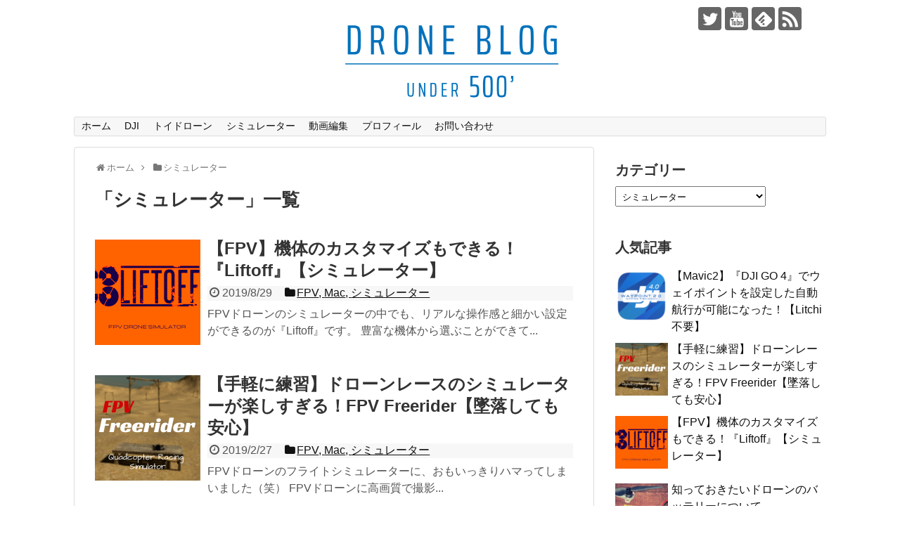

--- FILE ---
content_type: text/html; charset=UTF-8
request_url: https://drone-under500.com/category/simurator/
body_size: 13936
content:
<!DOCTYPE html>
<html dir="ltr" lang="ja" prefix="og: https://ogp.me/ns#">
<head>
<!-- Global site tag (gtag.js) - Google Analytics -->
<script async src="https://www.googletagmanager.com/gtag/js?id=UA-125260188-1"></script>
<script>
  window.dataLayer = window.dataLayer || [];
  function gtag(){dataLayer.push(arguments);}
  gtag('js', new Date());

  gtag('config', 'UA-125260188-1');
</script>
<!-- /Global site tag (gtag.js) - Google Analytics -->
<meta name="google-site-verification" content="BRbNd0jjQWTmefYlhwzhy2t64xc1lD-wDLndrDtD5zw" />
<meta charset="UTF-8">
  <meta name="viewport" content="width=device-width,initial-scale=1.0">
<link rel="alternate" type="application/rss+xml" title="Drone Blog  UNDER500&#039; RSS Feed" href="https://drone-under500.com/feed/" />
<link rel="pingback" href="https://drone-under500.com/xmlrpc.php" />
<meta name="description" content="「シミュレーター」の記事一覧です。" />
<meta name="keywords" content="シミュレーター" />
<!-- OGP -->
<meta property="og:type" content="website">
<meta property="og:description" content="「シミュレーター」の記事一覧です。">
<meta property="og:title" content="シミュレーター | Drone Blog UNDER500' | Drone Blog  UNDER500&#039;">
<meta property="og:url" content="https://drone-under500.com/category/simurator/">
<meta property="og:image" content="https://drone-under500.com/wp-content/uploads/2021/02/e0a2aaa785559b2bf76ef5ba89b795a1.jpg">
<meta property="og:site_name" content="Drone Blog  UNDER500&#039;">
<meta property="og:locale" content="ja_JP">
<!-- /OGP -->
<!-- Twitter Card -->
<meta name="twitter:card" content="summary">
<meta name="twitter:description" content="「シミュレーター」の記事一覧です。">
<meta name="twitter:title" content="シミュレーター | Drone Blog UNDER500' | Drone Blog  UNDER500&#039;">
<meta name="twitter:url" content="https://drone-under500.com/category/simurator/">
<meta name="twitter:image" content="https://drone-under500.com/wp-content/uploads/2021/02/e0a2aaa785559b2bf76ef5ba89b795a1.jpg">
<meta name="twitter:domain" content="drone-under500.com">
<meta name="twitter:creator" content="@500_under">
<meta name="twitter:site" content="@500_under">
<!-- /Twitter Card -->

<title>シミュレーター | Drone Blog UNDER500'</title>

		<!-- All in One SEO 4.9.3 - aioseo.com -->
	<meta name="robots" content="noindex, max-image-preview:large" />
	<link rel="canonical" href="https://drone-under500.com/category/simurator/" />
	<meta name="generator" content="All in One SEO (AIOSEO) 4.9.3" />
		<script type="application/ld+json" class="aioseo-schema">
			{"@context":"https:\/\/schema.org","@graph":[{"@type":"BreadcrumbList","@id":"https:\/\/drone-under500.com\/category\/simurator\/#breadcrumblist","itemListElement":[{"@type":"ListItem","@id":"https:\/\/drone-under500.com#listItem","position":1,"name":"\u30db\u30fc\u30e0","item":"https:\/\/drone-under500.com","nextItem":{"@type":"ListItem","@id":"https:\/\/drone-under500.com\/category\/simurator\/#listItem","name":"\u30b7\u30df\u30e5\u30ec\u30fc\u30bf\u30fc"}},{"@type":"ListItem","@id":"https:\/\/drone-under500.com\/category\/simurator\/#listItem","position":2,"name":"\u30b7\u30df\u30e5\u30ec\u30fc\u30bf\u30fc","previousItem":{"@type":"ListItem","@id":"https:\/\/drone-under500.com#listItem","name":"\u30db\u30fc\u30e0"}}]},{"@type":"CollectionPage","@id":"https:\/\/drone-under500.com\/category\/simurator\/#collectionpage","url":"https:\/\/drone-under500.com\/category\/simurator\/","name":"\u30b7\u30df\u30e5\u30ec\u30fc\u30bf\u30fc | Drone Blog UNDER500'","inLanguage":"ja","isPartOf":{"@id":"https:\/\/drone-under500.com\/#website"},"breadcrumb":{"@id":"https:\/\/drone-under500.com\/category\/simurator\/#breadcrumblist"}},{"@type":"Organization","@id":"https:\/\/drone-under500.com\/#organization","name":"Drone Blog  UNDER500'","url":"https:\/\/drone-under500.com\/"},{"@type":"WebSite","@id":"https:\/\/drone-under500.com\/#website","url":"https:\/\/drone-under500.com\/","name":"Drone Blog  UNDER500'","inLanguage":"ja","publisher":{"@id":"https:\/\/drone-under500.com\/#organization"}}]}
		</script>
		<!-- All in One SEO -->

<link rel='dns-prefetch' href='//webfonts.xserver.jp' />
<link rel='dns-prefetch' href='//stats.wp.com' />
<link rel='dns-prefetch' href='//c0.wp.com' />
<link rel='dns-prefetch' href='//i0.wp.com' />
<link rel="alternate" type="application/rss+xml" title="Drone Blog  UNDER500&#039; &raquo; フィード" href="https://drone-under500.com/feed/" />
<link rel="alternate" type="application/rss+xml" title="Drone Blog  UNDER500&#039; &raquo; コメントフィード" href="https://drone-under500.com/comments/feed/" />
<script type="text/javascript" id="wpp-js" src="https://drone-under500.com/wp-content/plugins/wordpress-popular-posts/assets/js/wpp.min.js?ver=7.3.6" data-sampling="0" data-sampling-rate="100" data-api-url="https://drone-under500.com/wp-json/wordpress-popular-posts" data-post-id="0" data-token="3bc1bb9d50" data-lang="0" data-debug="0"></script>
<link rel="alternate" type="application/rss+xml" title="Drone Blog  UNDER500&#039; &raquo; シミュレーター カテゴリーのフィード" href="https://drone-under500.com/category/simurator/feed/" />
<script type="text/javascript">
/* <![CDATA[ */
window._wpemojiSettings = {"baseUrl":"https:\/\/s.w.org\/images\/core\/emoji\/14.0.0\/72x72\/","ext":".png","svgUrl":"https:\/\/s.w.org\/images\/core\/emoji\/14.0.0\/svg\/","svgExt":".svg","source":{"concatemoji":"https:\/\/drone-under500.com\/wp-includes\/js\/wp-emoji-release.min.js?ver=6.4.7"}};
/*! This file is auto-generated */
!function(i,n){var o,s,e;function c(e){try{var t={supportTests:e,timestamp:(new Date).valueOf()};sessionStorage.setItem(o,JSON.stringify(t))}catch(e){}}function p(e,t,n){e.clearRect(0,0,e.canvas.width,e.canvas.height),e.fillText(t,0,0);var t=new Uint32Array(e.getImageData(0,0,e.canvas.width,e.canvas.height).data),r=(e.clearRect(0,0,e.canvas.width,e.canvas.height),e.fillText(n,0,0),new Uint32Array(e.getImageData(0,0,e.canvas.width,e.canvas.height).data));return t.every(function(e,t){return e===r[t]})}function u(e,t,n){switch(t){case"flag":return n(e,"\ud83c\udff3\ufe0f\u200d\u26a7\ufe0f","\ud83c\udff3\ufe0f\u200b\u26a7\ufe0f")?!1:!n(e,"\ud83c\uddfa\ud83c\uddf3","\ud83c\uddfa\u200b\ud83c\uddf3")&&!n(e,"\ud83c\udff4\udb40\udc67\udb40\udc62\udb40\udc65\udb40\udc6e\udb40\udc67\udb40\udc7f","\ud83c\udff4\u200b\udb40\udc67\u200b\udb40\udc62\u200b\udb40\udc65\u200b\udb40\udc6e\u200b\udb40\udc67\u200b\udb40\udc7f");case"emoji":return!n(e,"\ud83e\udef1\ud83c\udffb\u200d\ud83e\udef2\ud83c\udfff","\ud83e\udef1\ud83c\udffb\u200b\ud83e\udef2\ud83c\udfff")}return!1}function f(e,t,n){var r="undefined"!=typeof WorkerGlobalScope&&self instanceof WorkerGlobalScope?new OffscreenCanvas(300,150):i.createElement("canvas"),a=r.getContext("2d",{willReadFrequently:!0}),o=(a.textBaseline="top",a.font="600 32px Arial",{});return e.forEach(function(e){o[e]=t(a,e,n)}),o}function t(e){var t=i.createElement("script");t.src=e,t.defer=!0,i.head.appendChild(t)}"undefined"!=typeof Promise&&(o="wpEmojiSettingsSupports",s=["flag","emoji"],n.supports={everything:!0,everythingExceptFlag:!0},e=new Promise(function(e){i.addEventListener("DOMContentLoaded",e,{once:!0})}),new Promise(function(t){var n=function(){try{var e=JSON.parse(sessionStorage.getItem(o));if("object"==typeof e&&"number"==typeof e.timestamp&&(new Date).valueOf()<e.timestamp+604800&&"object"==typeof e.supportTests)return e.supportTests}catch(e){}return null}();if(!n){if("undefined"!=typeof Worker&&"undefined"!=typeof OffscreenCanvas&&"undefined"!=typeof URL&&URL.createObjectURL&&"undefined"!=typeof Blob)try{var e="postMessage("+f.toString()+"("+[JSON.stringify(s),u.toString(),p.toString()].join(",")+"));",r=new Blob([e],{type:"text/javascript"}),a=new Worker(URL.createObjectURL(r),{name:"wpTestEmojiSupports"});return void(a.onmessage=function(e){c(n=e.data),a.terminate(),t(n)})}catch(e){}c(n=f(s,u,p))}t(n)}).then(function(e){for(var t in e)n.supports[t]=e[t],n.supports.everything=n.supports.everything&&n.supports[t],"flag"!==t&&(n.supports.everythingExceptFlag=n.supports.everythingExceptFlag&&n.supports[t]);n.supports.everythingExceptFlag=n.supports.everythingExceptFlag&&!n.supports.flag,n.DOMReady=!1,n.readyCallback=function(){n.DOMReady=!0}}).then(function(){return e}).then(function(){var e;n.supports.everything||(n.readyCallback(),(e=n.source||{}).concatemoji?t(e.concatemoji):e.wpemoji&&e.twemoji&&(t(e.twemoji),t(e.wpemoji)))}))}((window,document),window._wpemojiSettings);
/* ]]> */
</script>
<link rel='stylesheet' id='simplicity-style-css' href='https://drone-under500.com/wp-content/themes/simplicity2/style.css?ver=6.4.7&#038;fver=20200628025316' type='text/css' media='all' />
<link rel='stylesheet' id='responsive-style-css' href='https://drone-under500.com/wp-content/themes/simplicity2/css/responsive-pc.css?ver=6.4.7&#038;fver=20200628025316' type='text/css' media='all' />
<link rel='stylesheet' id='font-awesome-style-css' href='https://drone-under500.com/wp-content/themes/simplicity2/webfonts/css/font-awesome.min.css?ver=6.4.7&#038;fver=20200628025316' type='text/css' media='all' />
<link rel='stylesheet' id='icomoon-style-css' href='https://drone-under500.com/wp-content/themes/simplicity2/webfonts/icomoon/style.css?ver=6.4.7&#038;fver=20200628025316' type='text/css' media='all' />
<link rel='stylesheet' id='responsive-mode-style-css' href='https://drone-under500.com/wp-content/themes/simplicity2/responsive.css?ver=6.4.7&#038;fver=20200628025316' type='text/css' media='all' />
<link rel='stylesheet' id='narrow-style-css' href='https://drone-under500.com/wp-content/themes/simplicity2/css/narrow.css?ver=6.4.7&#038;fver=20200628025316' type='text/css' media='all' />
<link rel='stylesheet' id='media-style-css' href='https://drone-under500.com/wp-content/themes/simplicity2/css/media.css?ver=6.4.7&#038;fver=20200628025316' type='text/css' media='all' />
<link rel='stylesheet' id='extension-style-css' href='https://drone-under500.com/wp-content/themes/simplicity2/css/extension.css?ver=6.4.7&#038;fver=20200628025316' type='text/css' media='all' />
<style id='extension-style-inline-css' type='text/css'>
#site-title a{color:#000}#site-description{color:#000}#sharebar{margin-left:-120px}@media screen and (max-width:639px){.article br{display:block}}
</style>
<link rel='stylesheet' id='child-style-css' href='https://drone-under500.com/wp-content/themes/simplicity2-child/style.css?ver=6.4.7&#038;fver=20200823053352' type='text/css' media='all' />
<link rel='stylesheet' id='child-responsive-mode-style-css' href='https://drone-under500.com/wp-content/themes/simplicity2-child/responsive.css?ver=6.4.7&#038;fver=20200628025224' type='text/css' media='all' />
<link rel='stylesheet' id='print-style-css' href='https://drone-under500.com/wp-content/themes/simplicity2/css/print.css?ver=6.4.7&#038;fver=20200628025316' type='text/css' media='print' />
<style id='wp-emoji-styles-inline-css' type='text/css'>

	img.wp-smiley, img.emoji {
		display: inline !important;
		border: none !important;
		box-shadow: none !important;
		height: 1em !important;
		width: 1em !important;
		margin: 0 0.07em !important;
		vertical-align: -0.1em !important;
		background: none !important;
		padding: 0 !important;
	}
</style>
<link rel='stylesheet' id='wp-block-library-css' href='https://c0.wp.com/c/6.4.7/wp-includes/css/dist/block-library/style.min.css' type='text/css' media='all' />
<style id='rinkerg-gutenberg-rinker-style-inline-css' type='text/css'>
.wp-block-create-block-block{background-color:#21759b;color:#fff;padding:2px}

</style>
<link rel='stylesheet' id='aioseo/css/src/vue/standalone/blocks/table-of-contents/global.scss-css' href='https://drone-under500.com/wp-content/plugins/all-in-one-seo-pack/dist/Lite/assets/css/table-of-contents/global.e90f6d47.css?ver=4.9.3&#038;fver=20260109035336' type='text/css' media='all' />
<link rel='stylesheet' id='mediaelement-css' href='https://c0.wp.com/c/6.4.7/wp-includes/js/mediaelement/mediaelementplayer-legacy.min.css' type='text/css' media='all' />
<link rel='stylesheet' id='wp-mediaelement-css' href='https://c0.wp.com/c/6.4.7/wp-includes/js/mediaelement/wp-mediaelement.min.css' type='text/css' media='all' />
<style id='jetpack-sharing-buttons-style-inline-css' type='text/css'>
.jetpack-sharing-buttons__services-list{display:flex;flex-direction:row;flex-wrap:wrap;gap:0;list-style-type:none;margin:5px;padding:0}.jetpack-sharing-buttons__services-list.has-small-icon-size{font-size:12px}.jetpack-sharing-buttons__services-list.has-normal-icon-size{font-size:16px}.jetpack-sharing-buttons__services-list.has-large-icon-size{font-size:24px}.jetpack-sharing-buttons__services-list.has-huge-icon-size{font-size:36px}@media print{.jetpack-sharing-buttons__services-list{display:none!important}}.editor-styles-wrapper .wp-block-jetpack-sharing-buttons{gap:0;padding-inline-start:0}ul.jetpack-sharing-buttons__services-list.has-background{padding:1.25em 2.375em}
</style>
<link rel='stylesheet' id='quads-style-css-css' href='https://drone-under500.com/wp-content/plugins/quick-adsense-reloaded/includes/gutenberg/dist/blocks.style.build.css?ver=2.0.98.1&#038;fver=20260109035612' type='text/css' media='all' />
<style id='classic-theme-styles-inline-css' type='text/css'>
/*! This file is auto-generated */
.wp-block-button__link{color:#fff;background-color:#32373c;border-radius:9999px;box-shadow:none;text-decoration:none;padding:calc(.667em + 2px) calc(1.333em + 2px);font-size:1.125em}.wp-block-file__button{background:#32373c;color:#fff;text-decoration:none}
</style>
<style id='global-styles-inline-css' type='text/css'>
body{--wp--preset--color--black: #000000;--wp--preset--color--cyan-bluish-gray: #abb8c3;--wp--preset--color--white: #ffffff;--wp--preset--color--pale-pink: #f78da7;--wp--preset--color--vivid-red: #cf2e2e;--wp--preset--color--luminous-vivid-orange: #ff6900;--wp--preset--color--luminous-vivid-amber: #fcb900;--wp--preset--color--light-green-cyan: #7bdcb5;--wp--preset--color--vivid-green-cyan: #00d084;--wp--preset--color--pale-cyan-blue: #8ed1fc;--wp--preset--color--vivid-cyan-blue: #0693e3;--wp--preset--color--vivid-purple: #9b51e0;--wp--preset--gradient--vivid-cyan-blue-to-vivid-purple: linear-gradient(135deg,rgba(6,147,227,1) 0%,rgb(155,81,224) 100%);--wp--preset--gradient--light-green-cyan-to-vivid-green-cyan: linear-gradient(135deg,rgb(122,220,180) 0%,rgb(0,208,130) 100%);--wp--preset--gradient--luminous-vivid-amber-to-luminous-vivid-orange: linear-gradient(135deg,rgba(252,185,0,1) 0%,rgba(255,105,0,1) 100%);--wp--preset--gradient--luminous-vivid-orange-to-vivid-red: linear-gradient(135deg,rgba(255,105,0,1) 0%,rgb(207,46,46) 100%);--wp--preset--gradient--very-light-gray-to-cyan-bluish-gray: linear-gradient(135deg,rgb(238,238,238) 0%,rgb(169,184,195) 100%);--wp--preset--gradient--cool-to-warm-spectrum: linear-gradient(135deg,rgb(74,234,220) 0%,rgb(151,120,209) 20%,rgb(207,42,186) 40%,rgb(238,44,130) 60%,rgb(251,105,98) 80%,rgb(254,248,76) 100%);--wp--preset--gradient--blush-light-purple: linear-gradient(135deg,rgb(255,206,236) 0%,rgb(152,150,240) 100%);--wp--preset--gradient--blush-bordeaux: linear-gradient(135deg,rgb(254,205,165) 0%,rgb(254,45,45) 50%,rgb(107,0,62) 100%);--wp--preset--gradient--luminous-dusk: linear-gradient(135deg,rgb(255,203,112) 0%,rgb(199,81,192) 50%,rgb(65,88,208) 100%);--wp--preset--gradient--pale-ocean: linear-gradient(135deg,rgb(255,245,203) 0%,rgb(182,227,212) 50%,rgb(51,167,181) 100%);--wp--preset--gradient--electric-grass: linear-gradient(135deg,rgb(202,248,128) 0%,rgb(113,206,126) 100%);--wp--preset--gradient--midnight: linear-gradient(135deg,rgb(2,3,129) 0%,rgb(40,116,252) 100%);--wp--preset--font-size--small: 13px;--wp--preset--font-size--medium: 20px;--wp--preset--font-size--large: 36px;--wp--preset--font-size--x-large: 42px;--wp--preset--spacing--20: 0.44rem;--wp--preset--spacing--30: 0.67rem;--wp--preset--spacing--40: 1rem;--wp--preset--spacing--50: 1.5rem;--wp--preset--spacing--60: 2.25rem;--wp--preset--spacing--70: 3.38rem;--wp--preset--spacing--80: 5.06rem;--wp--preset--shadow--natural: 6px 6px 9px rgba(0, 0, 0, 0.2);--wp--preset--shadow--deep: 12px 12px 50px rgba(0, 0, 0, 0.4);--wp--preset--shadow--sharp: 6px 6px 0px rgba(0, 0, 0, 0.2);--wp--preset--shadow--outlined: 6px 6px 0px -3px rgba(255, 255, 255, 1), 6px 6px rgba(0, 0, 0, 1);--wp--preset--shadow--crisp: 6px 6px 0px rgba(0, 0, 0, 1);}:where(.is-layout-flex){gap: 0.5em;}:where(.is-layout-grid){gap: 0.5em;}body .is-layout-flow > .alignleft{float: left;margin-inline-start: 0;margin-inline-end: 2em;}body .is-layout-flow > .alignright{float: right;margin-inline-start: 2em;margin-inline-end: 0;}body .is-layout-flow > .aligncenter{margin-left: auto !important;margin-right: auto !important;}body .is-layout-constrained > .alignleft{float: left;margin-inline-start: 0;margin-inline-end: 2em;}body .is-layout-constrained > .alignright{float: right;margin-inline-start: 2em;margin-inline-end: 0;}body .is-layout-constrained > .aligncenter{margin-left: auto !important;margin-right: auto !important;}body .is-layout-constrained > :where(:not(.alignleft):not(.alignright):not(.alignfull)){max-width: var(--wp--style--global--content-size);margin-left: auto !important;margin-right: auto !important;}body .is-layout-constrained > .alignwide{max-width: var(--wp--style--global--wide-size);}body .is-layout-flex{display: flex;}body .is-layout-flex{flex-wrap: wrap;align-items: center;}body .is-layout-flex > *{margin: 0;}body .is-layout-grid{display: grid;}body .is-layout-grid > *{margin: 0;}:where(.wp-block-columns.is-layout-flex){gap: 2em;}:where(.wp-block-columns.is-layout-grid){gap: 2em;}:where(.wp-block-post-template.is-layout-flex){gap: 1.25em;}:where(.wp-block-post-template.is-layout-grid){gap: 1.25em;}.has-black-color{color: var(--wp--preset--color--black) !important;}.has-cyan-bluish-gray-color{color: var(--wp--preset--color--cyan-bluish-gray) !important;}.has-white-color{color: var(--wp--preset--color--white) !important;}.has-pale-pink-color{color: var(--wp--preset--color--pale-pink) !important;}.has-vivid-red-color{color: var(--wp--preset--color--vivid-red) !important;}.has-luminous-vivid-orange-color{color: var(--wp--preset--color--luminous-vivid-orange) !important;}.has-luminous-vivid-amber-color{color: var(--wp--preset--color--luminous-vivid-amber) !important;}.has-light-green-cyan-color{color: var(--wp--preset--color--light-green-cyan) !important;}.has-vivid-green-cyan-color{color: var(--wp--preset--color--vivid-green-cyan) !important;}.has-pale-cyan-blue-color{color: var(--wp--preset--color--pale-cyan-blue) !important;}.has-vivid-cyan-blue-color{color: var(--wp--preset--color--vivid-cyan-blue) !important;}.has-vivid-purple-color{color: var(--wp--preset--color--vivid-purple) !important;}.has-black-background-color{background-color: var(--wp--preset--color--black) !important;}.has-cyan-bluish-gray-background-color{background-color: var(--wp--preset--color--cyan-bluish-gray) !important;}.has-white-background-color{background-color: var(--wp--preset--color--white) !important;}.has-pale-pink-background-color{background-color: var(--wp--preset--color--pale-pink) !important;}.has-vivid-red-background-color{background-color: var(--wp--preset--color--vivid-red) !important;}.has-luminous-vivid-orange-background-color{background-color: var(--wp--preset--color--luminous-vivid-orange) !important;}.has-luminous-vivid-amber-background-color{background-color: var(--wp--preset--color--luminous-vivid-amber) !important;}.has-light-green-cyan-background-color{background-color: var(--wp--preset--color--light-green-cyan) !important;}.has-vivid-green-cyan-background-color{background-color: var(--wp--preset--color--vivid-green-cyan) !important;}.has-pale-cyan-blue-background-color{background-color: var(--wp--preset--color--pale-cyan-blue) !important;}.has-vivid-cyan-blue-background-color{background-color: var(--wp--preset--color--vivid-cyan-blue) !important;}.has-vivid-purple-background-color{background-color: var(--wp--preset--color--vivid-purple) !important;}.has-black-border-color{border-color: var(--wp--preset--color--black) !important;}.has-cyan-bluish-gray-border-color{border-color: var(--wp--preset--color--cyan-bluish-gray) !important;}.has-white-border-color{border-color: var(--wp--preset--color--white) !important;}.has-pale-pink-border-color{border-color: var(--wp--preset--color--pale-pink) !important;}.has-vivid-red-border-color{border-color: var(--wp--preset--color--vivid-red) !important;}.has-luminous-vivid-orange-border-color{border-color: var(--wp--preset--color--luminous-vivid-orange) !important;}.has-luminous-vivid-amber-border-color{border-color: var(--wp--preset--color--luminous-vivid-amber) !important;}.has-light-green-cyan-border-color{border-color: var(--wp--preset--color--light-green-cyan) !important;}.has-vivid-green-cyan-border-color{border-color: var(--wp--preset--color--vivid-green-cyan) !important;}.has-pale-cyan-blue-border-color{border-color: var(--wp--preset--color--pale-cyan-blue) !important;}.has-vivid-cyan-blue-border-color{border-color: var(--wp--preset--color--vivid-cyan-blue) !important;}.has-vivid-purple-border-color{border-color: var(--wp--preset--color--vivid-purple) !important;}.has-vivid-cyan-blue-to-vivid-purple-gradient-background{background: var(--wp--preset--gradient--vivid-cyan-blue-to-vivid-purple) !important;}.has-light-green-cyan-to-vivid-green-cyan-gradient-background{background: var(--wp--preset--gradient--light-green-cyan-to-vivid-green-cyan) !important;}.has-luminous-vivid-amber-to-luminous-vivid-orange-gradient-background{background: var(--wp--preset--gradient--luminous-vivid-amber-to-luminous-vivid-orange) !important;}.has-luminous-vivid-orange-to-vivid-red-gradient-background{background: var(--wp--preset--gradient--luminous-vivid-orange-to-vivid-red) !important;}.has-very-light-gray-to-cyan-bluish-gray-gradient-background{background: var(--wp--preset--gradient--very-light-gray-to-cyan-bluish-gray) !important;}.has-cool-to-warm-spectrum-gradient-background{background: var(--wp--preset--gradient--cool-to-warm-spectrum) !important;}.has-blush-light-purple-gradient-background{background: var(--wp--preset--gradient--blush-light-purple) !important;}.has-blush-bordeaux-gradient-background{background: var(--wp--preset--gradient--blush-bordeaux) !important;}.has-luminous-dusk-gradient-background{background: var(--wp--preset--gradient--luminous-dusk) !important;}.has-pale-ocean-gradient-background{background: var(--wp--preset--gradient--pale-ocean) !important;}.has-electric-grass-gradient-background{background: var(--wp--preset--gradient--electric-grass) !important;}.has-midnight-gradient-background{background: var(--wp--preset--gradient--midnight) !important;}.has-small-font-size{font-size: var(--wp--preset--font-size--small) !important;}.has-medium-font-size{font-size: var(--wp--preset--font-size--medium) !important;}.has-large-font-size{font-size: var(--wp--preset--font-size--large) !important;}.has-x-large-font-size{font-size: var(--wp--preset--font-size--x-large) !important;}
.wp-block-navigation a:where(:not(.wp-element-button)){color: inherit;}
:where(.wp-block-post-template.is-layout-flex){gap: 1.25em;}:where(.wp-block-post-template.is-layout-grid){gap: 1.25em;}
:where(.wp-block-columns.is-layout-flex){gap: 2em;}:where(.wp-block-columns.is-layout-grid){gap: 2em;}
.wp-block-pullquote{font-size: 1.5em;line-height: 1.6;}
</style>
<link rel='stylesheet' id='contact-form-7-css' href='https://drone-under500.com/wp-content/plugins/contact-form-7/includes/css/styles.css?ver=5.9.8&#038;fver=20240725035328' type='text/css' media='all' />
<link rel='stylesheet' id='toc-screen-css' href='https://drone-under500.com/wp-content/plugins/table-of-contents-plus/screen.min.css?ver=2411.1&#038;fver=20241121035503' type='text/css' media='all' />
<link rel='stylesheet' id='ppress-frontend-css' href='https://drone-under500.com/wp-content/plugins/wp-user-avatar/assets/css/frontend.min.css?ver=4.16.8&#038;fver=20251202035612' type='text/css' media='all' />
<link rel='stylesheet' id='ppress-flatpickr-css' href='https://drone-under500.com/wp-content/plugins/wp-user-avatar/assets/flatpickr/flatpickr.min.css?ver=4.16.8&#038;fver=20251202035612' type='text/css' media='all' />
<link rel='stylesheet' id='ppress-select2-css' href='https://drone-under500.com/wp-content/plugins/wp-user-avatar/assets/select2/select2.min.css?ver=6.4.7&#038;fver=20251202035612' type='text/css' media='all' />
<link rel='stylesheet' id='wordpress-popular-posts-css-css' href='https://drone-under500.com/wp-content/plugins/wordpress-popular-posts/assets/css/wpp.css?ver=7.3.6&#038;fver=20251024035358' type='text/css' media='all' />
<link rel='stylesheet' id='yyi_rinker_stylesheet-css' href='https://drone-under500.com/wp-content/plugins/yyi-rinker/css/style.css?v=1.11.1&#038;ver=6.4.7&#038;fver=20240826073111' type='text/css' media='all' />
<link rel='stylesheet' id='tablepress-default-css' href='https://drone-under500.com/wp-content/plugins/tablepress/css/build/default.css?ver=3.2.6&#038;fver=20251216035450' type='text/css' media='all' />
<script type="text/javascript" src="https://c0.wp.com/c/6.4.7/wp-includes/js/jquery/jquery.min.js" id="jquery-core-js"></script>
<script type="text/javascript" src="https://c0.wp.com/c/6.4.7/wp-includes/js/jquery/jquery-migrate.min.js" id="jquery-migrate-js"></script>
<script type="text/javascript" src="//webfonts.xserver.jp/js/xserverv3.js?fadein=0&amp;ver=2.0.9" id="typesquare_std-js"></script>
<script type="text/javascript" src="https://c0.wp.com/c/6.4.7/wp-includes/js/tinymce/tinymce.min.js" id="wp-tinymce-root-js"></script>
<script type="text/javascript" src="https://c0.wp.com/c/6.4.7/wp-includes/js/tinymce/plugins/compat3x/plugin.min.js" id="wp-tinymce-js"></script>
<script type="text/javascript" src="https://drone-under500.com/wp-content/plugins/wp-user-avatar/assets/flatpickr/flatpickr.min.js?ver=4.16.8&amp;fver=20251202035612" id="ppress-flatpickr-js"></script>
<script type="text/javascript" src="https://drone-under500.com/wp-content/plugins/wp-user-avatar/assets/select2/select2.min.js?ver=4.16.8&amp;fver=20251202035612" id="ppress-select2-js"></script>
<script type="text/javascript" src="https://drone-under500.com/wp-content/plugins/yyi-rinker/js/event-tracking.js?v=1.11.1&amp;fver=20240826073111" id="yyi_rinker_event_tracking_script-js"></script>
	<style>img#wpstats{display:none}</style>
		<script>document.cookie = 'quads_browser_width='+screen.width;</script>            <style id="wpp-loading-animation-styles">@-webkit-keyframes bgslide{from{background-position-x:0}to{background-position-x:-200%}}@keyframes bgslide{from{background-position-x:0}to{background-position-x:-200%}}.wpp-widget-block-placeholder,.wpp-shortcode-placeholder{margin:0 auto;width:60px;height:3px;background:#dd3737;background:linear-gradient(90deg,#dd3737 0%,#571313 10%,#dd3737 100%);background-size:200% auto;border-radius:3px;-webkit-animation:bgslide 1s infinite linear;animation:bgslide 1s infinite linear}</style>
            <style>
.yyi-rinker-images {
    display: flex;
    justify-content: center;
    align-items: center;
    position: relative;

}
div.yyi-rinker-image img.yyi-rinker-main-img.hidden {
    display: none;
}

.yyi-rinker-images-arrow {
    cursor: pointer;
    position: absolute;
    top: 50%;
    display: block;
    margin-top: -11px;
    opacity: 0.6;
    width: 22px;
}

.yyi-rinker-images-arrow-left{
    left: -10px;
}
.yyi-rinker-images-arrow-right{
    right: -10px;
}

.yyi-rinker-images-arrow-left.hidden {
    display: none;
}

.yyi-rinker-images-arrow-right.hidden {
    display: none;
}
div.yyi-rinker-contents.yyi-rinker-design-tate  div.yyi-rinker-box{
    flex-direction: column;
}

div.yyi-rinker-contents.yyi-rinker-design-slim div.yyi-rinker-box .yyi-rinker-links {
    flex-direction: column;
}

div.yyi-rinker-contents.yyi-rinker-design-slim div.yyi-rinker-info {
    width: 100%;
}

div.yyi-rinker-contents.yyi-rinker-design-slim .yyi-rinker-title {
    text-align: center;
}

div.yyi-rinker-contents.yyi-rinker-design-slim .yyi-rinker-links {
    text-align: center;
}
div.yyi-rinker-contents.yyi-rinker-design-slim .yyi-rinker-image {
    margin: auto;
}

div.yyi-rinker-contents.yyi-rinker-design-slim div.yyi-rinker-info ul.yyi-rinker-links li {
	align-self: stretch;
}
div.yyi-rinker-contents.yyi-rinker-design-slim div.yyi-rinker-box div.yyi-rinker-info {
	padding: 0;
}
div.yyi-rinker-contents.yyi-rinker-design-slim div.yyi-rinker-box {
	flex-direction: column;
	padding: 14px 5px 0;
}

.yyi-rinker-design-slim div.yyi-rinker-box div.yyi-rinker-info {
	text-align: center;
}

.yyi-rinker-design-slim div.price-box span.price {
	display: block;
}

div.yyi-rinker-contents.yyi-rinker-design-slim div.yyi-rinker-info div.yyi-rinker-title a{
	font-size:16px;
}

div.yyi-rinker-contents.yyi-rinker-design-slim ul.yyi-rinker-links li.amazonkindlelink:before,  div.yyi-rinker-contents.yyi-rinker-design-slim ul.yyi-rinker-links li.amazonlink:before,  div.yyi-rinker-contents.yyi-rinker-design-slim ul.yyi-rinker-links li.rakutenlink:before, div.yyi-rinker-contents.yyi-rinker-design-slim ul.yyi-rinker-links li.yahoolink:before, div.yyi-rinker-contents.yyi-rinker-design-slim ul.yyi-rinker-links li.mercarilink:before {
	font-size:12px;
}

div.yyi-rinker-contents.yyi-rinker-design-slim ul.yyi-rinker-links li a {
	font-size: 13px;
}
.entry-content ul.yyi-rinker-links li {
	padding: 0;
}

div.yyi-rinker-contents .yyi-rinker-attention.attention_desing_right_ribbon {
    width: 89px;
    height: 91px;
    position: absolute;
    top: -1px;
    right: -1px;
    left: auto;
    overflow: hidden;
}

div.yyi-rinker-contents .yyi-rinker-attention.attention_desing_right_ribbon span {
    display: inline-block;
    width: 146px;
    position: absolute;
    padding: 4px 0;
    left: -13px;
    top: 12px;
    text-align: center;
    font-size: 12px;
    line-height: 24px;
    -webkit-transform: rotate(45deg);
    transform: rotate(45deg);
    box-shadow: 0 1px 3px rgba(0, 0, 0, 0.2);
}

div.yyi-rinker-contents .yyi-rinker-attention.attention_desing_right_ribbon {
    background: none;
}
.yyi-rinker-attention.attention_desing_right_ribbon .yyi-rinker-attention-after,
.yyi-rinker-attention.attention_desing_right_ribbon .yyi-rinker-attention-before{
display:none;
}
div.yyi-rinker-use-right_ribbon div.yyi-rinker-title {
    margin-right: 2rem;
}

				</style><link rel="icon" href="https://i0.wp.com/drone-under500.com/wp-content/uploads/2018/11/cropped-mavic2.png?fit=32%2C32&#038;ssl=1" sizes="32x32" />
<link rel="icon" href="https://i0.wp.com/drone-under500.com/wp-content/uploads/2018/11/cropped-mavic2.png?fit=192%2C192&#038;ssl=1" sizes="192x192" />
<link rel="apple-touch-icon" href="https://i0.wp.com/drone-under500.com/wp-content/uploads/2018/11/cropped-mavic2.png?fit=180%2C180&#038;ssl=1" />
<meta name="msapplication-TileImage" content="https://i0.wp.com/drone-under500.com/wp-content/uploads/2018/11/cropped-mavic2.png?fit=270%2C270&#038;ssl=1" />
		<style type="text/css" id="wp-custom-css">
			/*---------------------------------
固定ページの日付を非表示
--------------------------------*/
#post-5467 .post-meta{
display: none;
}		</style>
		</head>
  <body class="archive category category-simurator category-25" itemscope itemtype="https://schema.org/WebPage">
    <div id="container">

      <!-- header -->
      <header itemscope itemtype="https://schema.org/WPHeader">
        <div id="header" class="clearfix">
          <div id="header-in">

                        <div id="h-top">
              <!-- モバイルメニュー表示用のボタン -->
<div id="mobile-menu">
  <a id="mobile-menu-toggle" href="#"><span class="fa fa-bars fa-2x"></span></a>
</div>

              <div class="alignleft top-title-catchphrase">
                <!-- サイトのタイトル -->
<p id="site-title" itemscope itemtype="https://schema.org/Organization">
  <a href="https://drone-under500.com/"><img src="https://drone-under500.com/wp-content/uploads/2021/02/e0a2aaa785559b2bf76ef5ba89b795a1.jpg" alt="Drone Blog  UNDER500&#039;" class="site-title-img" /></a></p>
<!-- サイトの概要 -->
<p id="site-description">
  </p>
              </div>

              <div class="alignright top-sns-follows">
                                <!-- SNSページ -->
<div class="sns-pages">
<p class="sns-follow-msg">フォローする</p>
<ul class="snsp">
<li class="twitter-page"><a href="//twitter.com/500_under" target="_blank" title="Twitterをフォロー" rel="nofollow"><span class="icon-twitter-logo"></span></a></li><li class="youtube-page"><a href="https://www.youtube.com/channel/UCqvpHFH5lk5Mdke5VEg2fiA?view_as=subscriber" target="_blank" title="YouTubeをフォロー" rel="nofollow"><span class="icon-youtube-logo"></span></a></li><li class="feedly-page"><a href="//feedly.com/i/discover/sources/search/feed/https%3A%2F%2Fdrone-under500.com" target="blank" title="feedlyで更新情報を購読" rel="nofollow"><span class="icon-feedly-logo"></span></a></li><li class="rss-page"><a href="https://drone-under500.com/feed/" target="_blank" title="RSSで更新情報をフォロー" rel="nofollow"><span class="icon-rss-logo"></span></a></li>  </ul>
</div>
                              </div>

            </div><!-- /#h-top -->
          </div><!-- /#header-in -->
        </div><!-- /#header -->
      </header>

      <!-- Navigation -->
<nav itemscope itemtype="https://schema.org/SiteNavigationElement">
  <div id="navi">
      	<div id="navi-in">
      <div class="menu-%e5%9f%ba%e6%9c%ac01-container"><ul id="menu-%e5%9f%ba%e6%9c%ac01" class="menu"><li id="menu-item-1347" class="menu-item menu-item-type-custom menu-item-object-custom menu-item-home menu-item-1347"><a href="https://drone-under500.com/">ホーム</a></li>
<li id="menu-item-5539" class="menu-item menu-item-type-taxonomy menu-item-object-category menu-item-has-children menu-item-5539"><a href="https://drone-under500.com/category/dji/">DJI</a>
<ul class="sub-menu">
	<li id="menu-item-5626" class="menu-item menu-item-type-taxonomy menu-item-object-category menu-item-5626"><a href="https://drone-under500.com/category/dji/mavic-air/">Mavic Air</a></li>
	<li id="menu-item-5627" class="menu-item menu-item-type-taxonomy menu-item-object-category menu-item-5627"><a href="https://drone-under500.com/category/dji/mavic-air-2/">Mavic Air 2</a></li>
	<li id="menu-item-5629" class="menu-item menu-item-type-taxonomy menu-item-object-category menu-item-5629"><a href="https://drone-under500.com/category/dji/mavic2/">Mavic2</a></li>
	<li id="menu-item-5628" class="menu-item menu-item-type-taxonomy menu-item-object-category menu-item-5628"><a href="https://drone-under500.com/category/dji/mavic-mini/">Mavic mini</a></li>
</ul>
</li>
<li id="menu-item-5541" class="menu-item menu-item-type-taxonomy menu-item-object-category menu-item-has-children menu-item-5541"><a href="https://drone-under500.com/category/toy-drone/">トイドローン</a>
<ul class="sub-menu">
	<li id="menu-item-5630" class="menu-item menu-item-type-taxonomy menu-item-object-category menu-item-5630"><a href="https://drone-under500.com/category/dji/tello/">Tello</a></li>
</ul>
</li>
<li id="menu-item-5549" class="menu-item menu-item-type-taxonomy menu-item-object-category current-menu-item menu-item-5549"><a href="https://drone-under500.com/category/simurator/" aria-current="page">シミュレーター</a></li>
<li id="menu-item-5542" class="menu-item menu-item-type-taxonomy menu-item-object-category menu-item-5542"><a href="https://drone-under500.com/category/drone/video-edit/">動画編集</a></li>
<li id="menu-item-1349" class="menu-item menu-item-type-post_type menu-item-object-page menu-item-1349"><a href="https://drone-under500.com/profile/">プロフィール</a></li>
<li id="menu-item-5500" class="menu-item menu-item-type-post_type menu-item-object-page menu-item-5500"><a href="https://drone-under500.com/page-1340/">お問い合わせ</a></li>
</ul></div>    </div><!-- /#navi-in -->
  </div><!-- /#navi -->
</nav>
<!-- /Navigation -->
      <!-- 本体部分 -->
      <div id="body">
        <div id="body-in" class="cf">

          
          <!-- main -->
          <main itemscope itemprop="mainContentOfPage">
            <div id="main" itemscope itemtype="https://schema.org/Blog">
<div id="breadcrumb" class="breadcrumb breadcrumb-categor" itemscope itemtype="https://schema.org/BreadcrumbList"><div class="breadcrumb-home" itemscope itemtype="https://schema.org/ListItem" itemprop="itemListElement"><span class="fa fa-home fa-fw" aria-hidden="true"></span><a href="https://drone-under500.com" itemprop="item"><span itemprop="name">ホーム</span></a><meta itemprop="position" content="1" /><span class="sp"><span class="fa fa-angle-right" aria-hidden="true"></span></span></div><div class="breadcrumb-item" itemscope itemtype="https://schema.org/ListItem" itemprop="itemListElement"><span class="fa fa-folder fa-fw" aria-hidden="true"></span><a href="https://drone-under500.com/category/simurator/" itemprop="item"><span itemprop="name">シミュレーター</span></a><meta itemprop="position" content="2" /></div></div><!-- /#breadcrumb -->
  <h1 id="archive-title"><span class="archive-title-pb">「</span><span class="archive-title-text">シミュレーター</span><span class="archive-title-pa">」</span><span class="archive-title-list-text">一覧</span></h1>






<div id="list">
<!-- 記事一覧 -->
<a class="hover-card" href="https://drone-under500.com/drone/fpv/liftoff-fpv-drone-simulator/"><article id="post-3461" class="entry cf entry-card post-3461 post type-post status-publish format-standard has-post-thumbnail category-fpv category-mac category-simurator">
  <figure class="entry-thumb">
                  <img width="150" height="150" src="https://i0.wp.com/drone-under500.com/wp-content/uploads/2019/08/LIFTOFF.png?resize=150%2C150&amp;ssl=1" class="entry-thumnail wp-post-image" alt="" decoding="async" srcset="https://i0.wp.com/drone-under500.com/wp-content/uploads/2019/08/LIFTOFF.png?w=300&amp;ssl=1 300w, https://i0.wp.com/drone-under500.com/wp-content/uploads/2019/08/LIFTOFF.png?resize=150%2C150&amp;ssl=1 150w, https://i0.wp.com/drone-under500.com/wp-content/uploads/2019/08/LIFTOFF.png?resize=100%2C100&amp;ssl=1 100w" sizes="(max-width: 150px) 100vw, 150px" />
            </figure><!-- /.entry-thumb -->

  <div class="entry-card-content">
  <header>
    <h2>【FPV】機体のカスタマイズもできる！『Liftoff』【シミュレーター】</h2>
    <p class="post-meta">
            <span class="post-date"><span class="fa fa-clock-o fa-fw"></span><span class="published">2019/8/29</span></span>
      
      <span class="category"><span class="fa fa-folder fa-fw"></span>FPV<span class="category-separator">, </span>Mac<span class="category-separator">, </span>シミュレーター</span>

      
      
    </p><!-- /.post-meta -->
      </header>
  <p class="entry-snippet">FPVドローンのシミュレーターの中でも、リアルな操作感と細かい設定ができるのが『Liftoff』です。

豊富な機体から選ぶことができて...</p>

  
</div><!-- /.entry-card-content -->
</article></a><a class="hover-card" href="https://drone-under500.com/drone/fpv/fpv-drone-simulator-freerider/"><article id="post-2568" class="entry cf entry-card post-2568 post type-post status-publish format-standard has-post-thumbnail category-fpv category-mac category-simurator">
  <figure class="entry-thumb">
                  <img width="150" height="150" src="https://i0.wp.com/drone-under500.com/wp-content/uploads/2019/02/Freerider.png?resize=150%2C150&amp;ssl=1" class="entry-thumnail wp-post-image" alt="" decoding="async" srcset="https://i0.wp.com/drone-under500.com/wp-content/uploads/2019/02/Freerider.png?w=800&amp;ssl=1 800w, https://i0.wp.com/drone-under500.com/wp-content/uploads/2019/02/Freerider.png?resize=150%2C150&amp;ssl=1 150w, https://i0.wp.com/drone-under500.com/wp-content/uploads/2019/02/Freerider.png?resize=300%2C300&amp;ssl=1 300w, https://i0.wp.com/drone-under500.com/wp-content/uploads/2019/02/Freerider.png?resize=768%2C768&amp;ssl=1 768w, https://i0.wp.com/drone-under500.com/wp-content/uploads/2019/02/Freerider.png?resize=100%2C100&amp;ssl=1 100w, https://i0.wp.com/drone-under500.com/wp-content/uploads/2019/02/Freerider.png?resize=320%2C320&amp;ssl=1 320w" sizes="(max-width: 150px) 100vw, 150px" />
            </figure><!-- /.entry-thumb -->

  <div class="entry-card-content">
  <header>
    <h2>【手軽に練習】ドローンレースのシミュレーターが楽しすぎる！FPV Freerider【墜落しても安心】</h2>
    <p class="post-meta">
            <span class="post-date"><span class="fa fa-clock-o fa-fw"></span><span class="published">2019/2/27</span></span>
      
      <span class="category"><span class="fa fa-folder fa-fw"></span>FPV<span class="category-separator">, </span>Mac<span class="category-separator">, </span>シミュレーター</span>

      
      
    </p><!-- /.post-meta -->
      </header>
  <p class="entry-snippet">FPVドローンのフライトシミュレーターに、おもいっきりハマってしまいました（笑）







FPVドローンに高画質で撮影...</p>

  
</div><!-- /.entry-card-content -->
</article></a><a class="hover-card" href="https://drone-under500.com/dji/flight-simulator-dji-drone/"><article id="post-1212" class="entry cf entry-card post-1212 post type-post status-publish format-standard has-post-thumbnail category-dji category-simurator category-aerial-photography">
  <figure class="entry-thumb">
                  <img width="150" height="150" src="https://i0.wp.com/drone-under500.com/wp-content/uploads/2018/11/in-this-issue.png?resize=150%2C150&amp;ssl=1" class="entry-thumnail wp-post-image" alt="" decoding="async" srcset="https://i0.wp.com/drone-under500.com/wp-content/uploads/2018/11/in-this-issue.png?w=800&amp;ssl=1 800w, https://i0.wp.com/drone-under500.com/wp-content/uploads/2018/11/in-this-issue.png?resize=150%2C150&amp;ssl=1 150w, https://i0.wp.com/drone-under500.com/wp-content/uploads/2018/11/in-this-issue.png?resize=300%2C300&amp;ssl=1 300w, https://i0.wp.com/drone-under500.com/wp-content/uploads/2018/11/in-this-issue.png?resize=768%2C768&amp;ssl=1 768w, https://i0.wp.com/drone-under500.com/wp-content/uploads/2018/11/in-this-issue.png?resize=100%2C100&amp;ssl=1 100w, https://i0.wp.com/drone-under500.com/wp-content/uploads/2018/11/in-this-issue.png?resize=320%2C320&amp;ssl=1 320w" sizes="(max-width: 150px) 100vw, 150px" />
            </figure><!-- /.entry-thumb -->

  <div class="entry-card-content">
  <header>
    <h2>DJIからドローンのフライトシミュレーターが登場！</h2>
    <p class="post-meta">
            <span class="post-date"><span class="fa fa-clock-o fa-fw"></span><span class="published">2018/11/1</span></span>
      
      <span class="category"><span class="fa fa-folder fa-fw"></span>DJI<span class="category-separator">, </span>シミュレーター<span class="category-separator">, </span>空撮</span>

      
      
    </p><!-- /.post-meta -->
      </header>
  <p class="entry-snippet">DJIからドローンのフライトシミュレーターが登場！







こんにちは。

Drone Blog | UNDER ...</p>

  
</div><!-- /.entry-card-content -->
</article></a>  <div class="clear"></div>
</div><!-- /#list -->

  <!-- 文章下広告 -->
                  


            </div><!-- /#main -->
          </main>
        <!-- sidebar -->
<div id="sidebar" class="sidebar nwa" role="complementary">
    
  <div id="sidebar-widget">
  <!-- ウイジェット -->
  <aside id="categories-4" class="widget widget_categories"><h3 class="widget_title sidebar_widget_title">カテゴリー</h3><form action="https://drone-under500.com" method="get"><label class="screen-reader-text" for="cat">カテゴリー</label><select  name='cat' id='cat' class='postform'>
	<option value='-1'>カテゴリーを選択</option>
	<option class="level-0" value="6">DJI</option>
	<option class="level-1" value="7">&nbsp;&nbsp;&nbsp;Mavic Air</option>
	<option class="level-1" value="28">&nbsp;&nbsp;&nbsp;Mavic Air 2</option>
	<option class="level-1" value="27">&nbsp;&nbsp;&nbsp;Mavic mini</option>
	<option class="level-1" value="8">&nbsp;&nbsp;&nbsp;Mavic2</option>
	<option class="level-1" value="12">&nbsp;&nbsp;&nbsp;Tello</option>
	<option class="level-0" value="32">FAA</option>
	<option class="level-0" value="16">iPhone</option>
	<option class="level-0" value="26">Mac</option>
	<option class="level-0" value="29">Parrot</option>
	<option class="level-0" value="30">Skydio</option>
	<option class="level-0" value="25" selected="selected">シミュレーター</option>
	<option class="level-0" value="9">ジンバル</option>
	<option class="level-0" value="5">トイドローン</option>
	<option class="level-0" value="34">ドローン</option>
	<option class="level-1" value="23">&nbsp;&nbsp;&nbsp;FPV</option>
	<option class="level-1" value="22">&nbsp;&nbsp;&nbsp;テクノロジー</option>
	<option class="level-1" value="14">&nbsp;&nbsp;&nbsp;初心者</option>
	<option class="level-1" value="17">&nbsp;&nbsp;&nbsp;動画編集</option>
	<option class="level-1" value="11">&nbsp;&nbsp;&nbsp;登録・申請</option>
	<option class="level-1" value="15">&nbsp;&nbsp;&nbsp;空撮</option>
	<option class="level-0" value="19">旅行</option>
	<option class="level-1" value="4">&nbsp;&nbsp;&nbsp;ハワイ</option>
	<option class="level-0" value="1">未分類</option>
	<option class="level-0" value="33">知っておきたいドローンの知識</option>
</select>
</form><script type="text/javascript">
/* <![CDATA[ */

(function() {
	var dropdown = document.getElementById( "cat" );
	function onCatChange() {
		if ( dropdown.options[ dropdown.selectedIndex ].value > 0 ) {
			dropdown.parentNode.submit();
		}
	}
	dropdown.onchange = onCatChange;
})();

/* ]]> */
</script>
</aside><aside id="pc_ad-15" class="widget widget_pc_ad">      <div class="ad-space ad-widget">
        <div class="ad-label">スポンサーリンク</div>
        <div class="ad-responsive ad-pc adsense-336"><script type="text/javascript">amzn_assoc_ad_type ="responsive_search_widget"; amzn_assoc_tracking_id ="under500-22"; amzn_assoc_marketplace ="amazon"; amzn_assoc_region ="JP"; amzn_assoc_placement =""; amzn_assoc_search_type = "search_widget";amzn_assoc_width ="auto"; amzn_assoc_height ="auto"; amzn_assoc_default_search_category =""; amzn_assoc_default_search_key ="";amzn_assoc_theme ="light"; amzn_assoc_bg_color ="FFFFFF"; </script><script src="//z-fe.amazon-adsystem.com/widgets/q?ServiceVersion=20070822&Operation=GetScript&ID=OneJS&WS=1&Marketplace=JP"></script></div>
      </div>
      </aside>            <aside id="popular_ranking-7" class="widget widget_popular_ranking"><h3 class="widget_title sidebar_widget_title">人気記事</h3><ul class="wpp-list">
<li class=""><a href="https://drone-under500.com/dji/mavic2-pro-zoom-waypoint-go-4/" target="_self"><img src="https://drone-under500.com/wp-content/uploads/wordpress-popular-posts/2228-featured-75x75.png" width="75" height="75" alt="" class="wpp-thumbnail wpp_featured wpp_cached_thumb" decoding="async" loading="lazy"></a> <a href="https://drone-under500.com/dji/mavic2-pro-zoom-waypoint-go-4/" class="wpp-post-title" target="_self">【Mavic2】『DJI GO 4』でウェイポイントを設定した自動航行が可能になった！【Litchi不要】</a> <span class="wpp-meta post-stats"></span><p class="wpp-excerpt"></p></li>
<li class=""><a href="https://drone-under500.com/drone/fpv/fpv-drone-simulator-freerider/" target="_self"><img src="https://drone-under500.com/wp-content/uploads/wordpress-popular-posts/2568-featured-75x75.png" width="75" height="75" alt="" class="wpp-thumbnail wpp_featured wpp_cached_thumb" decoding="async" loading="lazy"></a> <a href="https://drone-under500.com/drone/fpv/fpv-drone-simulator-freerider/" class="wpp-post-title" target="_self">【手軽に練習】ドローンレースのシミュレーターが楽しすぎる！FPV Freerider【墜落しても安心】</a> <span class="wpp-meta post-stats"></span><p class="wpp-excerpt"></p></li>
<li class=""><a href="https://drone-under500.com/drone/fpv/liftoff-fpv-drone-simulator/" target="_self"><img src="https://drone-under500.com/wp-content/uploads/wordpress-popular-posts/3461-featured-75x75.png" width="75" height="75" alt="" class="wpp-thumbnail wpp_featured wpp_cached_thumb" decoding="async" loading="lazy"></a> <a href="https://drone-under500.com/drone/fpv/liftoff-fpv-drone-simulator/" class="wpp-post-title" target="_self">【FPV】機体のカスタマイズもできる！『Liftoff』【シミュレーター】</a> <span class="wpp-meta post-stats"></span><p class="wpp-excerpt"></p></li>
<li class=""><a href="https://drone-under500.com/drone/technology/drone-battery-lithium-polymer/" target="_self"><img src="https://drone-under500.com/wp-content/uploads/wordpress-popular-posts/5082-featured-75x75.png" width="75" height="75" alt="" class="wpp-thumbnail wpp_featured wpp_cached_thumb" decoding="async" loading="lazy"></a> <a href="https://drone-under500.com/drone/technology/drone-battery-lithium-polymer/" class="wpp-post-title" target="_self">知っておきたいドローンのバッテリーについて</a> <span class="wpp-meta post-stats"></span><p class="wpp-excerpt"></p></li>
<li class=""><a href="https://drone-under500.com/drone/technology/drone-dji-transmitter-2-4ghz/" target="_self"><img src="https://drone-under500.com/wp-content/uploads/wordpress-popular-posts/509-featured-75x75.png" width="75" height="75" alt="" class="wpp-thumbnail wpp_featured wpp_cached_thumb" decoding="async" loading="lazy"></a> <a href="https://drone-under500.com/drone/technology/drone-dji-transmitter-2-4ghz/" class="wpp-post-title" target="_self">【WiFi】知っておきたいドローンの電波について【LightBridge】</a> <span class="wpp-meta post-stats"></span><p class="wpp-excerpt"></p></li>

</ul><div class="clear"></div>

</aside>  <aside id="pc_ad-23" class="widget widget_pc_ad">      <div class="ad-space ad-widget">
        <div class="ad-label">スポンサーリンク</div>
        <div class="ad-responsive ad-pc adsense-336"><a href="https://click.dji.com/AGFGmtEc9oqIcTyNU2HZ_g?pm=ad_image" target=_blank><img src="https://u.djicdn.com/uploads/ad_image_file/file/4859/300_600-jp.jpg"></a></div>
      </div>
      </aside>  <aside id="pc_ad-19" class="widget widget_pc_ad">      <div class="ad-space ad-widget">
        <div class="ad-label">スポンサーリンク</div>
        <div class="ad-responsive ad-pc adsense-336"><a href="https://click.dji.com/AD7d7WM6febYUxoGPzH72A?pm=ad_image" target=_blank><img src="https://u.djicdn.com/uploads/ad_image_file/file/4228/300x600-a_%E5%8F%8C%E4%BA%BA.jpg"></a></div>
      </div>
      </aside>  <aside id="pc_ad-20" class="widget widget_pc_ad">      <div class="ad-space ad-widget">
        <div class="ad-label">スポンサーリンク</div>
        <div class="ad-responsive ad-pc adsense-336"><a href="https://px.a8.net/svt/ejp?a8mat=3BM0V2+F7QTBM+4L7S+601S1" rel="nofollow">
<img border="0" width="300" height="250" alt="" src="https://www28.a8.net/svt/bgt?aid=200901854920&wid=001&eno=01&mid=s00000021412001008000&mc=1"></a>
<img border="0" width="1" height="1" src="https://www14.a8.net/0.gif?a8mat=3BM0V2+F7QTBM+4L7S+601S1" alt=""></div>
      </div>
      </aside>  <aside id="pc_ad-21" class="widget widget_pc_ad">      <div class="ad-space ad-widget">
        <div class="ad-label">スポンサーリンク</div>
        <div class="ad-responsive ad-pc adsense-336"><a href="//af.moshimo.com/af/c/click?a_id=2130133&p_id=1132&pc_id=1683&pl_id=17336&guid=ON" rel="nofollow"><img src="//image.moshimo.com/af-img/0270/000000017336.jpg" width="300" height="250" style="border:none;"></a><img src="//i.moshimo.com/af/i/impression?a_id=2130133&p_id=1132&pc_id=1683&pl_id=17336" width="1" height="1" style="border:none;"></div>
      </div>
      </aside>    </div>

  
</div><!-- /#sidebar -->

        </div><!-- /#body-in -->
      </div><!-- /#body -->

      <!-- footer -->
      <footer itemscope itemtype="https://schema.org/WPFooter">
        <div id="footer" class="main-footer">
          <div id="footer-in">

            
          <div class="clear"></div>
            <div id="copyright" class="wrapper">
                            <div id="footer-navi">
                <div id="footer-navi-in">
                  <div class="menu-%e5%9f%ba%e6%9c%ac01-container"><ul id="menu-%e5%9f%ba%e6%9c%ac01-1" class="menu"><li class="menu-item menu-item-type-custom menu-item-object-custom menu-item-home menu-item-1347"><a href="https://drone-under500.com/">ホーム</a></li>
<li class="menu-item menu-item-type-taxonomy menu-item-object-category menu-item-has-children menu-item-5539"><a href="https://drone-under500.com/category/dji/">DJI</a>
<ul class="sub-menu">
	<li class="menu-item menu-item-type-taxonomy menu-item-object-category menu-item-5626"><a href="https://drone-under500.com/category/dji/mavic-air/">Mavic Air</a></li>
	<li class="menu-item menu-item-type-taxonomy menu-item-object-category menu-item-5627"><a href="https://drone-under500.com/category/dji/mavic-air-2/">Mavic Air 2</a></li>
	<li class="menu-item menu-item-type-taxonomy menu-item-object-category menu-item-5629"><a href="https://drone-under500.com/category/dji/mavic2/">Mavic2</a></li>
	<li class="menu-item menu-item-type-taxonomy menu-item-object-category menu-item-5628"><a href="https://drone-under500.com/category/dji/mavic-mini/">Mavic mini</a></li>
</ul>
</li>
<li class="menu-item menu-item-type-taxonomy menu-item-object-category menu-item-has-children menu-item-5541"><a href="https://drone-under500.com/category/toy-drone/">トイドローン</a>
<ul class="sub-menu">
	<li class="menu-item menu-item-type-taxonomy menu-item-object-category menu-item-5630"><a href="https://drone-under500.com/category/dji/tello/">Tello</a></li>
</ul>
</li>
<li class="menu-item menu-item-type-taxonomy menu-item-object-category current-menu-item menu-item-5549"><a href="https://drone-under500.com/category/simurator/" aria-current="page">シミュレーター</a></li>
<li class="menu-item menu-item-type-taxonomy menu-item-object-category menu-item-5542"><a href="https://drone-under500.com/category/drone/video-edit/">動画編集</a></li>
<li class="menu-item menu-item-type-post_type menu-item-object-page menu-item-1349"><a href="https://drone-under500.com/profile/">プロフィール</a></li>
<li class="menu-item menu-item-type-post_type menu-item-object-page menu-item-5500"><a href="https://drone-under500.com/page-1340/">お問い合わせ</a></li>
</ul></div>                  </div>
              </div>
                            <div class="credit">
                &copy; 2018  <a href="https://drone-under500.com">Drone Blog  UNDER500&#039;</a>.              </div>

                          </div>
        </div><!-- /#footer-in -->
        </div><!-- /#footer -->
      </footer>
      <div id="page-top">
      <a id="move-page-top"><span class="fa fa-angle-double-up fa-2x"></span></a>
  
</div>
          </div><!-- /#container -->
      <script>
    (function(){
        var f = document.querySelectorAll(".video-click");
        for (var i = 0; i < f.length; ++i) {
        f[i].onclick = function () {
          var iframe = this.getAttribute("data-iframe");
          this.parentElement.innerHTML = '<div class="video">' + iframe + '</div>';
        }
        }
    })();
  </script>
  <script src="https://drone-under500.com/wp-content/themes/simplicity2/javascript.js?ver=6.4.7&fver=20200628025316" defer></script>
<script src="https://drone-under500.com/wp-content/themes/simplicity2-child/javascript.js?ver=6.4.7&fver=20200628025224" defer></script>
<script type="text/javascript" src="https://c0.wp.com/c/6.4.7/wp-includes/js/dist/vendor/wp-polyfill-inert.min.js" id="wp-polyfill-inert-js"></script>
<script type="text/javascript" src="https://c0.wp.com/c/6.4.7/wp-includes/js/dist/vendor/regenerator-runtime.min.js" id="regenerator-runtime-js"></script>
<script type="text/javascript" src="https://c0.wp.com/c/6.4.7/wp-includes/js/dist/vendor/wp-polyfill.min.js" id="wp-polyfill-js"></script>
<script type="text/javascript" src="https://c0.wp.com/c/6.4.7/wp-includes/js/dist/hooks.min.js" id="wp-hooks-js"></script>
<script type="text/javascript" src="https://c0.wp.com/c/6.4.7/wp-includes/js/dist/i18n.min.js" id="wp-i18n-js"></script>
<script type="text/javascript" id="wp-i18n-js-after">
/* <![CDATA[ */
wp.i18n.setLocaleData( { 'text direction\u0004ltr': [ 'ltr' ] } );
/* ]]> */
</script>
<script type="text/javascript" src="https://drone-under500.com/wp-content/plugins/contact-form-7/includes/swv/js/index.js?ver=5.9.8&amp;fver=20240725035328" id="swv-js"></script>
<script type="text/javascript" id="contact-form-7-js-extra">
/* <![CDATA[ */
var wpcf7 = {"api":{"root":"https:\/\/drone-under500.com\/wp-json\/","namespace":"contact-form-7\/v1"}};
/* ]]> */
</script>
<script type="text/javascript" id="contact-form-7-js-translations">
/* <![CDATA[ */
( function( domain, translations ) {
	var localeData = translations.locale_data[ domain ] || translations.locale_data.messages;
	localeData[""].domain = domain;
	wp.i18n.setLocaleData( localeData, domain );
} )( "contact-form-7", {"translation-revision-date":"2024-07-17 08:16:16+0000","generator":"GlotPress\/4.0.1","domain":"messages","locale_data":{"messages":{"":{"domain":"messages","plural-forms":"nplurals=1; plural=0;","lang":"ja_JP"},"This contact form is placed in the wrong place.":["\u3053\u306e\u30b3\u30f3\u30bf\u30af\u30c8\u30d5\u30a9\u30fc\u30e0\u306f\u9593\u9055\u3063\u305f\u4f4d\u7f6e\u306b\u7f6e\u304b\u308c\u3066\u3044\u307e\u3059\u3002"],"Error:":["\u30a8\u30e9\u30fc:"]}},"comment":{"reference":"includes\/js\/index.js"}} );
/* ]]> */
</script>
<script type="text/javascript" src="https://drone-under500.com/wp-content/plugins/contact-form-7/includes/js/index.js?ver=5.9.8&amp;fver=20240725035328" id="contact-form-7-js"></script>
<script type="text/javascript" id="toc-front-js-extra">
/* <![CDATA[ */
var tocplus = {"smooth_scroll":"1","visibility_show":"\u8868\u793a","visibility_hide":"\u975e\u8868\u793a","width":"Auto"};
/* ]]> */
</script>
<script type="text/javascript" src="https://drone-under500.com/wp-content/plugins/table-of-contents-plus/front.min.js?ver=2411.1&amp;fver=20241121035503" id="toc-front-js"></script>
<script type="text/javascript" id="ppress-frontend-script-js-extra">
/* <![CDATA[ */
var pp_ajax_form = {"ajaxurl":"https:\/\/drone-under500.com\/wp-admin\/admin-ajax.php","confirm_delete":"Are you sure?","deleting_text":"Deleting...","deleting_error":"An error occurred. Please try again.","nonce":"abbeaf5abd","disable_ajax_form":"false","is_checkout":"0","is_checkout_tax_enabled":"0","is_checkout_autoscroll_enabled":"true"};
/* ]]> */
</script>
<script type="text/javascript" src="https://drone-under500.com/wp-content/plugins/wp-user-avatar/assets/js/frontend.min.js?ver=4.16.8&amp;fver=20251202035612" id="ppress-frontend-script-js"></script>
<script type="text/javascript" src="https://stats.wp.com/e-202603.js" id="jetpack-stats-js" data-wp-strategy="defer"></script>
<script type="text/javascript" id="jetpack-stats-js-after">
/* <![CDATA[ */
_stq = window._stq || [];
_stq.push([ "view", JSON.parse("{\"v\":\"ext\",\"blog\":\"162858340\",\"post\":\"0\",\"tz\":\"9\",\"srv\":\"drone-under500.com\",\"j\":\"1:13.6.1\"}") ]);
_stq.push([ "clickTrackerInit", "162858340", "0" ]);
/* ]]> */
</script>
<script type="text/javascript" src="https://drone-under500.com/wp-content/plugins/quick-adsense-reloaded/assets/js/ads.js?ver=2.0.98.1&amp;fver=20260109035612" id="quads-ads-js"></script>
                

    
  </body>
</html>
